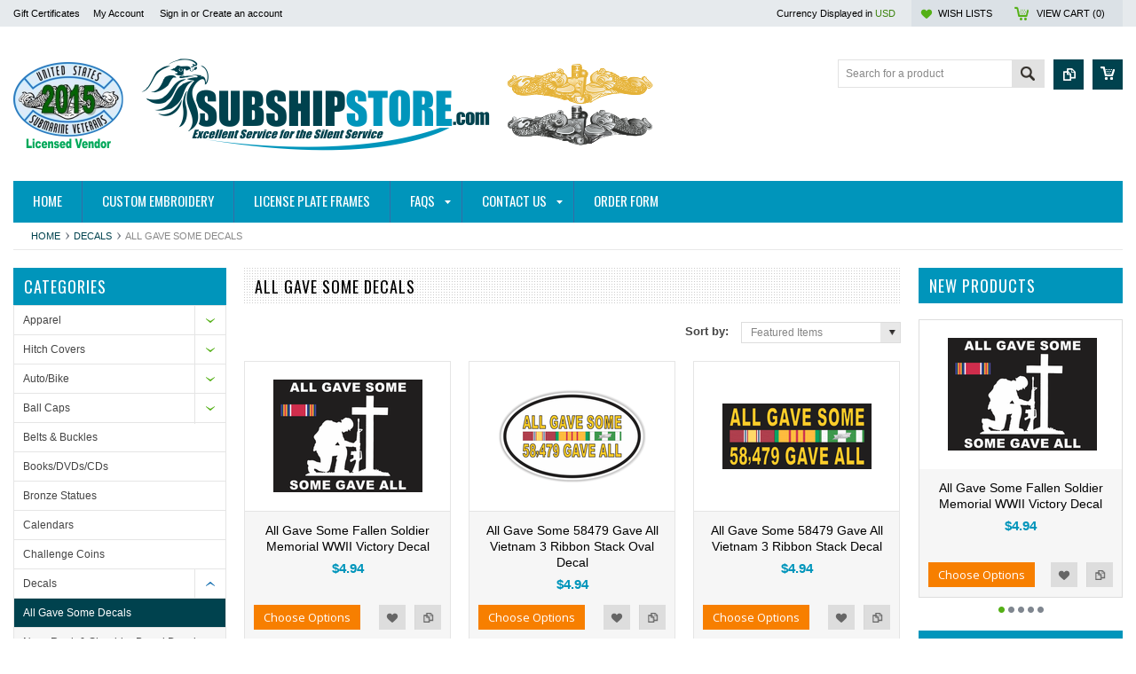

--- FILE ---
content_type: text/html; charset=UTF-8
request_url: https://www.subshipstore.com/all-gave-some-decals-1/
body_size: 9261
content:
<!DOCTYPE html PUBLIC "-//W3C//DTD XHTML 1.0 Transitional//EN" "http://www.w3.org/TR/xhtml1/DTD/xhtml1-transitional.dtd">
<html xmlns="http://www.w3.org/1999/xhtml">
    <head>
    <!--[if lt IE 7]> <html xml:lang="en" lang="en" class="no-js lt-ie9 lt-ie8 lt-ie7" lang="en"> <![endif]-->
    <!--[if IE 7]>    <html xml:lang="en" lang="en" class="no-js lt-ie9 lt-ie8" lang="en"> <![endif]-->
    <!--[if IE 8]>    <html xml:lang="en" lang="en" class="no-js lt-ie9" lang="en"> <![endif]-->
    <!--[if IE 9]>    <html xml:lang="en" lang="en" class="no-js ie9" lang="en"> <![endif]-->
    <!--[if gt IE 8]><!-->
    <html xml:lang="en" lang="en" class="no-js" lang="en">
        <!--<![endif]-->
        
        
        
        <title>Decals - All Gave Some Decals - Submarine Ship's Store</title>
        
        <meta http-equiv="Content-Type" content="text/html; charset=UTF-8" />
        <meta name="description" content="" />
        <meta name="keywords" content="" />
        
        <link rel='canonical' href='https://subshipstore.com/all-gave-some-decals-1/' />
        
        
        
        <meta http-equiv="Content-Script-Type" content="text/javascript" />
        <meta http-equiv="Content-Style-Type" content="text/css" />
        
        <!-- Mobile viewport optimized: h5bp.com/viewport -->
        <meta name="viewport" content="width=device-width, initial-scale=1, maximum-scale=1">
        <meta http-equiv="X-UA-Compatible" content="IE=edge,chrome=1">
        
        <link href='//fonts.googleapis.com/css?family=Oswald:400,300,700' rel='stylesheet' type='text/css'>
        <link href='//fonts.googleapis.com/css?family=Open+Sans:400,700,600,300' rel='stylesheet' type='text/css'>
        
        <link rel="shortcut icon" href="https://cdn2.bigcommerce.com/server3100/a04ed/product_images/Favicon.png?t=1443552424" />
        
        <!-- begin: js page tag -->
        <script language="javascript" type="text/javascript">//<![CDATA[
        (function(){
            // this happens before external dependencies (and dom ready) to reduce page flicker
            var node, i;
            for (i = window.document.childNodes.length; i--;) {
                node = window.document.childNodes[i];
                if (node.nodeName == 'HTML') {
                    node.className += ' javascript';
                }
            }
        })();
    //]]></script>
        <!-- end: js page tag -->
        <link href="https://cdn10.bigcommerce.com/r-cf8dc1a36e37ca22115036b22a6b2976a6384be1/themes/EWorld/Styles/uniform.default.css" media="all" type="text/css" rel="stylesheet" />
        <link href="https://cdn9.bigcommerce.com/r-50b4fa8997ce43839fb9457331bc39687cd8345a/themes/__master/Styles/styles.css" type="text/css" rel="stylesheet" /><link href="https://cdn1.bigcommerce.com/server3100/a04ed/templates/__custom/Styles/styles.css?t=1678210858" media="all" type="text/css" rel="stylesheet" />
<link href="https://cdn9.bigcommerce.com/r-cf8dc1a36e37ca22115036b22a6b2976a6384be1/themes/EWorld/Styles/iselector.css" media="all" type="text/css" rel="stylesheet" />
<link href="https://cdn1.bigcommerce.com/server3100/a04ed/templates/__custom/Styles/flexslider.css?t=1678210858" media="all" type="text/css" rel="stylesheet" />
<link href="https://cdn1.bigcommerce.com/server3100/a04ed/templates/__custom/Styles/slide-show.css?t=1678210858" media="all" type="text/css" rel="stylesheet" />
<link href="https://cdn1.bigcommerce.com/server3100/a04ed/templates/__custom/Styles/styles-slide-show.css?t=1678210858" media="all" type="text/css" rel="stylesheet" />
<link href="https://cdn9.bigcommerce.com/r-cf8dc1a36e37ca22115036b22a6b2976a6384be1/themes/EWorld/Styles/social.css" media="all" type="text/css" rel="stylesheet" />
<link href="https://cdn1.bigcommerce.com/server3100/a04ed/templates/__custom/Styles/white.css?t=1678210858" media="all" type="text/css" rel="stylesheet" />
<!--[if IE]><link href="https://cdn9.bigcommerce.com/r-cf8dc1a36e37ca22115036b22a6b2976a6384be1/themes/EWorld/Styles/ie.css" media="all" type="text/css" rel="stylesheet" /><![endif]-->
<link href="https://cdn1.bigcommerce.com/server3100/a04ed/templates/__custom/Styles/custom.css?t=1678210858" type="text/css" rel="stylesheet" /><link href="https://cdn9.bigcommerce.com/r-50b4fa8997ce43839fb9457331bc39687cd8345a/themes/__master/Styles/product.attributes.css" type="text/css" rel="stylesheet" /><link href="https://cdn9.bigcommerce.com/r-a600665897925f69928879c4f6d5563623604eec/javascript/jquery/themes/cupertino/ui.all.css" type="text/css" rel="stylesheet" /><link href="https://cdn9.bigcommerce.com/r-cf8dc1a36e37ca22115036b22a6b2976a6384be1/themes/EWorld/Styles/product.quickview.css" type="text/css" rel="stylesheet" /><link href="https://cdn9.bigcommerce.com/r-a600665897925f69928879c4f6d5563623604eec/javascript/superfish/css/store.css" type="text/css" rel="stylesheet" /><link type="text/css" rel="stylesheet" href="https://cdn9.bigcommerce.com/r-a600665897925f69928879c4f6d5563623604eec/javascript/jquery/plugins/imodal/imodal.css" />
        <!-- Include Media Css -->
        <link href="https://cdn10.bigcommerce.com/r-cf8dc1a36e37ca22115036b22a6b2976a6384be1/themes/EWorld/Styles/media.css" media="all" type="text/css" rel="stylesheet" />
        
        <!-- Tell the browsers about our RSS feeds -->
        <link rel="alternate" type="application/rss+xml" title="Popular Products (RSS 2.0)" href="https://www.subshipstore.com/rss.php?action=popularproducts&amp;type=rss" />
<link rel="alternate" type="application/atom+xml" title="Popular Products (Atom 0.3)" href="https://www.subshipstore.com/rss.php?action=popularproducts&amp;type=atom" />

        
        <!-- Include visitor tracking code (if any) -->
        
        
        
        
        
        
        <script type="text/javascript" src="https://ajax.googleapis.com/ajax/libs/jquery/1.7.2/jquery.min.js"></script>
        <script type="text/javascript" src="https://cdn10.bigcommerce.com/r-a600665897925f69928879c4f6d5563623604eec/javascript/menudrop.js?"></script>
        <script type="text/javascript" src="https://cdn10.bigcommerce.com/r-a600665897925f69928879c4f6d5563623604eec/javascript/iselector.js?"></script>
        <script type="text/javascript" src="https://cdn10.bigcommerce.com/r-a600665897925f69928879c4f6d5563623604eec/javascript/jquery/plugins/jquery.flexslider.js"></script>
        <script type="text/javascript" src="https://cdn10.bigcommerce.com/r-a600665897925f69928879c4f6d5563623604eec/javascript/jquery/plugins/jstree/jquery.jstree.js"></script>
        <script src="https://cdn10.bigcommerce.com/r-a600665897925f69928879c4f6d5563623604eec/javascript/viewport.js?"></script>
        
        <!-- Template bespoke js -->
        <script type="text/javascript" src="https://cdn10.bigcommerce.com/r-cf8dc1a36e37ca22115036b22a6b2976a6384be1/themes/EWorld/js/common.js"></script>
        <script type="text/javascript" src="https://cdn10.bigcommerce.com/r-cf8dc1a36e37ca22115036b22a6b2976a6384be1/themes/EWorld/js/jquery.autobox.js"></script>
        <script type="text/javascript" src="https://cdn10.bigcommerce.com/r-cf8dc1a36e37ca22115036b22a6b2976a6384be1/themes/EWorld/js/jquery.uniform.min.js"></script>
        <script type="text/javascript" src="https://cdn10.bigcommerce.com/r-cf8dc1a36e37ca22115036b22a6b2976a6384be1/themes/EWorld/js/init.js"></script>
        
        
        <script type="text/javascript" src="https://cdn10.bigcommerce.com/r-cf8dc1a36e37ca22115036b22a6b2976a6384be1/themes/EWorld/js/imagesLoaded.js"></script>
        
        <script type="text/javascript" src="https://cdn10.bigcommerce.com/r-cf8dc1a36e37ca22115036b22a6b2976a6384be1/themes/EWorld/js/jquery.cycle2.min.js"></script>
        <script type="text/javascript" src="https://cdn10.bigcommerce.com/r-cf8dc1a36e37ca22115036b22a6b2976a6384be1/themes/EWorld/js/site.js"></script>
        
        <script type="text/javascript">
            //<![CDATA[
    config.ShopPath = 'https://www.subshipstore.com';
    config.AppPath = ''; // BIG-8939: Deprecated, do not use.
    if(jQuery(window).width()>767)
    config.FastCart = 1;
else
config.FastCart = 0;

    var ThumbImageWidth = '168';
    var ThumbImageHeight = '168';
    //]]>
        </script>
        
<script type="text/javascript">
ShowImageZoomer = false;
$(document).ready(function() {
if(parseInt(jQuery(window).width())>767){
$(".QuickView").quickview({
buttonText: "Quick View",
buttonColor: "#f7f7f7",
gradientColor: "#dcdbdb",
textColor: "#000000"
});
}
});


</script>
<script type="text/javascript" src="https://cdn9.bigcommerce.com/r-a600665897925f69928879c4f6d5563623604eec/javascript/jquery/plugins/jqueryui/1.8.18/jquery-ui.min.js"></script>
<script type="text/javascript" src="https://cdn9.bigcommerce.com/r-a600665897925f69928879c4f6d5563623604eec/javascript/jquery/plugins/validate/jquery.validate.js"></script>
<script type="text/javascript" src="https://cdn9.bigcommerce.com/r-a600665897925f69928879c4f6d5563623604eec/javascript/product.functions.js"></script>
<script type="text/javascript" src="https://cdn9.bigcommerce.com/r-a600665897925f69928879c4f6d5563623604eec/javascript/product.attributes.js"></script>
<script type="text/javascript" src="https://cdn9.bigcommerce.com/r-a600665897925f69928879c4f6d5563623604eec/javascript/quickview.js"></script>
<script type="text/javascript" src="https://cdn9.bigcommerce.com/r-a600665897925f69928879c4f6d5563623604eec/javascript/quickview.initialise.js"></script><script type="text/javascript">
(function () {
    var xmlHttp = new XMLHttpRequest();

    xmlHttp.open('POST', 'https://bes.gcp.data.bigcommerce.com/nobot');
    xmlHttp.setRequestHeader('Content-Type', 'application/json');
    xmlHttp.send('{"store_id":"147041","timezone_offset":"-5","timestamp":"2026-01-22T11:52:45.69958600Z","visit_id":"cd6bcde1-13e2-43dd-97e3-5f8d40872ce7","channel_id":1}');
})();
</script>
<script type="text/javascript" src="https://cdn9.bigcommerce.com/r-a600665897925f69928879c4f6d5563623604eec/javascript/jquery/plugins/jquery.form.js"></script>
<script type="text/javascript" src="https://cdn9.bigcommerce.com/r-a600665897925f69928879c4f6d5563623604eec/javascript/jquery/plugins/imodal/imodal.js"></script>
<script type="text/javascript" src="https://checkout-sdk.bigcommerce.com/v1/loader.js" defer></script>
<script type="text/javascript">
var BCData = {};
</script>

        <script type="text/javascript" src="https://cdn9.bigcommerce.com/r-a600665897925f69928879c4f6d5563623604eec/javascript/quicksearch.js"></script>
        
    </head>
        

    <body class="CategoryPage">
        <div id="Container">
            <div id="AjaxLoading"><img src="https://cdn10.bigcommerce.com/r-cf8dc1a36e37ca22115036b22a6b2976a6384be1/themes/EWorld/images/ajax-loader.gif" alt="" />&nbsp; Loading... Please wait...</div>





<div id="TopMenu">
    <div class="Inner">
        <ul>
            <!--li><div class="phoneIcon">1-866-514-1517</div></li-->
            <li style="display:none" class="HeaderLiveChat">
                
            </li>
            <li><a href="https://www.subshipstore.com/giftcertificates.php">Gift Certificates</a></li>
            <li style="display:" class="First"><a href="https://www.subshipstore.com/account.php">My Account</a>&nbsp;</li>
            <li style="display:">
                <div class="accLink">
                    <a href='https://www.subshipstore.com/login.php' onclick=''>Sign in</a> or <a href='https://www.subshipstore.com/login.php?action=create_account' onclick=''>Create an account</a>
                </div>
            </li>
        </ul>
        <div class="FloatRight">
            <div class="currency-converter">
                <p>Currency Displayed in <span class="selCurr"></span></p>    
                <div class="Block Moveable Panel" id="SideCurrencySelector" style="display:none;"></div>
            </div><!-- currency-converter -->                
            <div style="display:" class="wishLink"><a href="https://www.subshipstore.com/wishlist.php">Wish Lists</a></div>
            <div style="display:" class="CartLink"><a href="https://www.subshipstore.com/cart.php">View Cart (<span class="item">0</span>) </a></div>
        </div>
        <div class="clear"></div>
    </div><!-- Inner -->
</div><!-- TopMenu -->    
<div class="mobileView">
    <div class="togglemenucover">
        <a href="javascript:void(0);" class="togglemenu" alt="Toggle Top Menu" title="Toggle Top Menu">Toggle Top Menu</a>
    </div>
</div>

<script>
    if(jQuery(window).width() > 767){                
           
            
        }
    else
    {
    jQuery(".togglemenu").click(function(){
    jQuery(".togglemenu").toggleClass("Active");
    jQuery("#TopMenu").slideToggle();
    });
    }       
    
</script>

    
<div id="Outer" class="compare">
    <div id="Header">
        <div id="Logo">
            <a href="https://www.subshipstore.com/"><img src="/product_images/subshipstore_eagle_with_dolphins_1443645120__44823.png" border="0" id="LogoImage" alt="Submarine Ship&#039;s Store" /></a>

        </div>
        <a href="#" id="quickcartview" title="View Cart"><img src="https://cdn10.bigcommerce.com/r-cf8dc1a36e37ca22115036b22a6b2976a6384be1/themes/EWorld/images/icon_cart.png" /></a>
        <a href="#" id="compareview" title="Compare Product"><img src="https://cdn10.bigcommerce.com/r-cf8dc1a36e37ca22115036b22a6b2976a6384be1/themes/EWorld/images/icon_compare.png" /></a>
        <div id="SearchForm">
    <form action="https://www.subshipstore.com/search.php" method="get" onsubmit="return check_small_search_form()">
        <label for="search_query">Search</label>
        <input type="text" name="search_query" id="search_query" class="Textbox autobox" value="Search for a product" />
        <button class="btn" type="submit"><span>Search</span></button>
    </form>
    
</div>            
            
    
            

<script type="text/javascript">
    var QuickSearchAlignment = 'right';
    var QuickSearchWidth = '260px';
    lang.EmptySmallSearch = "You forgot to enter some search keywords.";
</script>

        <div class="mobileView">
            <a href="javascript:void(0);" class="menuIcon ">Main Navigation</a>
        </div>
        <div class="clear"></div>
        <div id="HeaderLower" class="clearfix">
            <div class="Block" >
                <div class="Block Panel BlockContent" id="Menu">
                    <ul>
                        <li class=""><a href="https://www.subshipstore.com/"><span>Home</span></a></li>
                    </ul>
                </div>
            </div>
            <div class="PagesMenu Block" id="PagesMenu">
    <h2>Pages</h2>
    <div class="Panel BlockContent" id="Menu">
        <ul class="sf-menu">
            <li class="First"><a href="https://www.subshipstore.com/"><span>Home</span></a></li>
            <li class=" ">
    <a href="http://www.subshipstore.com/apparel/"><span>Custom Embroidery</span></a>
    
</li><li class=" ">
    <a href="http://www.subshipstore.com/license-plate-frames-2/"><span>License Plate Frames</span></a>
    
</li><li class="HasSubMenu ">
    <a href="https://subshipstore.com/faqs/"><span>FAQs</span></a>
    <ul>
	<li><a href="http://www.isausa.org/">International Submariners Association of The United States of America</a></li>
</ul>
</li><li class="HasSubMenu ">
    <a href="https://subshipstore.com/contact-us/"><span>Contact Us</span></a>
    <ul>
	<li><a href="https://subshipstore.com/welcome/">Welcome</a></li>
</ul>
</li><li class=" ">
    <a href="http://subshipstore.com/content/Order Form.pdf"><span>Order Form</span></a>
    
</li>
        </ul>
    </div>
</div>


        </div><!-- HeaderLower -->
    </div><!-- #Header -->
    <script>
        jQuery(document).ready(function(){
        if(jQuery(".Left #SideAccountMenu").length)jQuery("body").addClass("AccountPage");
        });
    </script>
    
            <div id="Wrapper">
                				<div class="Block Moveable Panel Breadcrumb" id="CategoryBreadcrumb" >
					<ul>
						<li><a href="https://www.subshipstore.com/">Home</a></li>
						<li><a href="https://subshipstore.com/decals/">Decals</a></li><li>All Gave Some Decals</li>
					</ul>
					
				</div>
                <div class="Content Widest" id="LayoutColumn2">
                    <div class="Left">
                                        <div class="CategoryList Block" id="SideCategoryList">
                    <h2>Categories</h2>
                    <div class="SideCategoryListFlyout BlockContent">
                        <ul class="sf-menu sf-vertical">
<li><a href="https://www.subshipstore.com/apparel/">Apparel</a><ul>
<li><a href="https://www.subshipstore.com/dad-caps/">Dad Caps</a></li>
<li><a href="https://www.subshipstore.com/fleece-vests/">Fleece Vests</a></li>
<li><a href="https://www.subshipstore.com/hoodies/">Hoodies</a></li>
<li><a href="https://www.subshipstore.com/navy-graphic-t-shirts/">Navy Graphic T-Shirts</a><ul>
<li><a href="https://www.subshipstore.com/navy-submarine-t-shirts/">Navy Submarine T-Shirts</a></li>
<li><a href="https://www.subshipstore.com/misc-graphic-t-shirts/">Misc. Graphic T-Shirts</a></li>

</ul>
</li>
<li><a href="https://www.subshipstore.com/quarter-zips/">Quarter-Zips</a></li>
<li><a href="https://www.subshipstore.com/sweatshirts-1/">Sweatshirts</a></li>
<li><a href="https://www.subshipstore.com/zippered-hoodies/">Zippered Hoodies</a></li>
<li><a href="https://www.subshipstore.com/embroidered-t-shirts/">Custom Embroidered T-Shirts</a></li>
<li><a href="https://www.subshipstore.com/custom-embroidered-golf-shirts/">Custom Embroidered Golf Shirts</a></li>
<li><a href="https://www.subshipstore.com/sweatshirts/">Custom Embroiderd Sweatshirts</a></li>
<li><a href="https://www.subshipstore.com/custom-embroidered-denim-shirts/">Custom Embroidered Denim Shirts</a></li>
<li><a href="https://www.subshipstore.com/custom-embroidered-jackets/">Custom Embroidered Jackets</a></li>
<li><a href="https://www.subshipstore.com/diesel-boats-forever/">Diesel Boats Forever!</a></li>
<li><a href="https://www.subshipstore.com/wwii-combat-patrol-pin/">WWII Patrol Pin Apparel</a></li>

</ul>
</li>
<li><a href="https://www.subshipstore.com/hitch-covers/">Hitch Covers</a><ul>
<li><a href="https://www.subshipstore.com/navy-1/">Navy</a></li>
<li><a href="https://www.subshipstore.com/patriotic-misc-1/">Patriotic &amp; Misc.</a></li>
<li><a href="https://www.subshipstore.com/proud-family-hitch-covers/">Proud Family Hitch Covers</a></li>
<li><a href="https://www.subshipstore.com/ranks-1/">Ranks</a></li>

</ul>
</li>
<li><a href="https://www.subshipstore.com/auto/">Auto/Bike</a><ul>
<li><a href="https://www.subshipstore.com/decals-1/">Decals</a><ul>
<li><a href="https://www.subshipstore.com/all-gave-some-decals/">All Gave Some Decals</a></li>
<li><a href="https://www.subshipstore.com/thin-line-decals-1/">Thin Line Decals</a></li>

</ul>
</li>
<li><a href="https://www.subshipstore.com/hitch-covers-1/">Hitch Covers</a><ul>
<li><a href="https://www.subshipstore.com/all-gave-some/">All Gave Some</a></li>
<li><a href="https://www.subshipstore.com/navy/">Navy</a></li>
<li><a href="https://www.subshipstore.com/patriotic-misc/">Patriotic &amp; Misc.</a></li>
<li><a href="https://www.subshipstore.com/proud-family-hitch-covers-1/">Proud Family Hitch Covers</a></li>
<li><a href="https://www.subshipstore.com/ranks/">Ranks</a></li>

</ul>
</li>
<li><a href="https://www.subshipstore.com/flags-1/">Flags</a></li>
<li><a href="https://www.subshipstore.com/license-plate-frames/">License Plate Frames</a><ul>
<li><a href="https://www.subshipstore.com/veteran-pride-frames/">Veteran/Pride Frames</a></li>
<li><a href="https://www.subshipstore.com/ss-submarine-frames/">SS Frames</a></li>
<li><a href="https://www.subshipstore.com/ssn-license-plate-frames/">SSN Submarine Frames</a></li>
<li><a href="https://www.subshipstore.com/ssbn-frames-1/">SSBN Frames</a></li>

</ul>
</li>
<li><a href="https://www.subshipstore.com/license-plates/">License Plates</a><ul>
<li><a href="https://www.subshipstore.com/all-gave-some-license-plates/">All Gave Some License Plates</a></li>

</ul>
</li>
<li><a href="https://www.subshipstore.com/spare-tire-covers/">spare tire covers</a></li>
<li><a href="https://www.subshipstore.com/travel-mugs/">Travel Mugs</a></li>
<li><a href="https://www.subshipstore.com/motorcycle/">Motorcycle</a></li>

</ul>
</li>
<li><a href="https://www.subshipstore.com/ball-caps/">Ball Caps</a><ul>
<li><a href="https://www.subshipstore.com/custom-embroidered-ball-caps/">Custom Embroidered Ball Caps</a></li>
<li><a href="https://www.subshipstore.com/navy-rates-split-design-embroidered-caps/">Navy Rates Split Design Embroidered Caps</a></li>
<li><a href="https://www.subshipstore.com/navy-split-design-embroidered-caps/">Navy Split Design Embroidered Caps</a></li>
<li><a href="https://www.subshipstore.com/operator-caps/">Operator Caps</a></li>
<li><a href="https://www.subshipstore.com/watch-caps/">Watch Caps</a></li>
<li><a href="https://www.subshipstore.com/emblematic-submarine-caps/">Emblematic Submarine Caps</a></li>
<li><a href="https://www.subshipstore.com/direct-embroidered-caps-1/">Direct Embroidered Caps</a></li>

</ul>
</li>
<li><a href="https://www.subshipstore.com/belts-buckles/">Belts &amp; Buckles</a></li>
<li><a href="https://www.subshipstore.com/books-and-dvds/">Books/DVDs/CDs</a></li>
<li><a href="https://www.subshipstore.com/bronze-statues/">Bronze Statues</a></li>
<li><a href="https://www.subshipstore.com/calendars/">Calendars</a></li>
<li><a href="https://www.subshipstore.com/challenge-coins/">Challenge Coins</a></li>
<li><a href="https://www.subshipstore.com/decals/">Decals</a><ul>
<li><a href="https://www.subshipstore.com/all-gave-some-decals-1/">All Gave Some Decals</a></li>
<li><a href="https://www.subshipstore.com/navy-rank-shoulder-board-decals/">Navy Rank &amp; Shoulder Board Decals</a></li>
<li><a href="https://www.subshipstore.com/submariner-pride-decals/">Submariner Pride Decals</a></li>
<li><a href="https://www.subshipstore.com/thin-line-decals/">Thin Line Decals</a></li>
<li><a href="https://www.subshipstore.com/proud-family-decals/">Proud Family Decals</a></li>

</ul>
</li>
<li><a href="https://www.subshipstore.com/display-cases/">Display Cases</a><ul>
<li><a href="https://www.subshipstore.com/challenge-coin-display-racks/">Coin Display Racks</a></li>
<li><a href="https://www.subshipstore.com/flag-display-cases/">Flag Display Cases</a></li>
<li><a href="https://www.subshipstore.com/medals-awards-display-cases/">Medals Awards Display Cases</a></li>

</ul>
</li>
<li><a href="https://www.subshipstore.com/golf-towel/">Golf Towels</a></li>
<li><a href="https://www.subshipstore.com/home-and-decor/">Home and Decor</a><ul>
<li><a href="https://www.subshipstore.com/art-prints-posters/">Art Prints &amp; Posters</a></li>
<li><a href="https://www.subshipstore.com/drink-coasters/">Drink Coasters</a></li>
<li><a href="https://www.subshipstore.com/drinkware/">Drinkware</a></li>
<li><a href="https://www.subshipstore.com/flags/">Flags</a></li>
<li><a href="https://www.subshipstore.com/mats/">Mats</a></li>
<li><a href="https://www.subshipstore.com/ornaments/">Ornaments</a></li>
<li><a href="https://www.subshipstore.com/plaques/">Plaques</a><ul>
<li><a href="https://www.subshipstore.com/insignia-plaques/">Insignia Plaques</a></li>

</ul>
</li>

</ul>
</li>
<li><a href="https://www.subshipstore.com/insignia-pins/">Insignia &amp; Pins</a><ul>
<li><a href="https://www.subshipstore.com/ribbon-holders/">Ribbon Holders</a></li>
<li><a href="https://www.subshipstore.com/cap-collar-devices/">Cap &amp; Collar Devices</a></li>
<li><a href="https://www.subshipstore.com/cloth-insignia/">Cloth Insignia</a></li>
<li><a href="https://www.subshipstore.com/lapel-pins/">Lapel Pins</a></li>
<li><a href="https://www.subshipstore.com/miniature-size/">Miniature Size</a></li>
<li><a href="https://www.subshipstore.com/regulation-size/">Regulation Size</a></li>
<li><a href="https://www.subshipstore.com/ribbon-lapel-pins/">Ribbon Lapel Pins</a></li>
<li><a href="https://www.subshipstore.com/subdued-insignia/">Subdued Insignia</a></li>
<li><a href="https://www.subshipstore.com/tie-clasps/">Tie Clasps</a></li>

</ul>
</li>
<li><a href="https://www.subshipstore.com/jewelry/">Jewelry</a><ul>
<li><a href="https://www.subshipstore.com/cuff-links/">Cuff Links</a></li>
<li><a href="https://www.subshipstore.com/pins/">Pins</a></li>
<li><a href="https://www.subshipstore.com/rings/">Rings</a></li>

</ul>
</li>
<li><a href="https://www.subshipstore.com/license-plate-frames-2/">License Plate Frames</a><ul>
<li><a href="https://www.subshipstore.com/pride-and-veteran-frames/">Pride/Veteran Frames</a></li>
<li><a href="https://www.subshipstore.com/ss-license-plate-frames-1/">SS Submarine Frames</a></li>
<li><a href="https://www.subshipstore.com/ssn-submarine-frames/">SSN Submarine Frames</a></li>
<li><a href="https://www.subshipstore.com/ssbn-frames/">SSBN Frames</a></li>

</ul>
</li>
<li><a href="https://www.subshipstore.com/patches/">Patches</a></li>
<li><a href="https://www.subshipstore.com/submarine-sweethearts/">Submarine Sweetheart&#039;s</a></li>
<li><a href="https://www.subshipstore.com/ussvi/">USSVI and Holland Club</a><ul>
<li><a href="https://www.subshipstore.com/holland-club/">Holland Club</a></li>

</ul>
</li>
<li><a href="https://www.subshipstore.com/closeouts-and-specials/">Closeouts and Specials</a></li>

</ul>

                        
                    </div>
                </div>
                
<script>
    jQuery("#SideCategoryList .category-list").addClass("treeview");
</script>
                        <div class="Block BrandList Moveable Panel" id="SideShopByBrand" style="display: ">
    <h2>Popular Brands</h2>
    <div class="BlockContent">
        <ul>
            	<li><a href="https://subshipstore.com/brands/MilitaryBest.html">MilitaryBest</a></li>	<li><a href="https://subshipstore.com/brands/Show-your-pride-with-this.html">Show your pride with this</a></li>	<li><a href="https://subshipstore.com/brands/EagleCrest.html">EagleCrest</a></li>	<li><a href="https://subshipstore.com/vanguard-industries/">Vanguard Industries</a></li>
            <li><a href="https://subshipstore.com/brands/"><strong>View All Brands</strong></a></li>
        </ul>
    </div>
</div>
                        <div class="Block Moveable Panel" id="SideCategoryShopByPrice" style="display:none;"></div>
                    </div>
                    <div class="Content ContentArea">
                        
                        
                        <div id="CategoryHeading" class="Block Moveable Panel">
    
    <h1 class="title">All Gave Some Decals</h1>
    
        
    
    
    
    <div class="clear"></div>    

    <div class="BlockContent">
        <div class="Block Moveable Panel" id="CategoryPagingTop" style="display:none;"></div>
        <div class=" SortBox">
	<form action="https://subshipstore.com/all-gave-some-decals-1/" method="get">
		
		Sort by:
		<select name="sort" id="sort" onchange="this.form.submit()">
			<option selected="selected" value="featured">Featured Items</option>
			<option  value="newest">Newest Items</option>
			<option  value="bestselling">Bestselling</option>
			<option  value="alphaasc">Alphabetical: A to Z</option>
			<option  value="alphadesc">Alphabetical: Z to A</option>
			<option  value="avgcustomerreview">Avg. Customer Review</option>
			<option  value="priceasc">Price: Low to High</option>
			<option  value="pricedesc">Price: High to Low</option>
		</select>
	</form>
</div>

    </div>
    <div class="clear"></div>    
    
    
    <div class="clear"></div>    
</div><!-- CategoryHeading -->                    


                        <div class="ContentWrapper">
                            <div class="Block CategoryContent Moveable Panel" id="CategoryContent">
    <script type="text/javascript">
        lang.CompareSelectMessage = 'Please choose at least 2 products to compare.';
        lang.PleaseSelectAProduct = 'Please select at least one product to add to your cart.';
        config.CompareLink = 'https://www.subshipstore.com/compare/';
    </script>
    
    
    <form name="frmCompare" id="frmCompare" action="https://www.subshipstore.com/compare/" method="get" onsubmit="return compareProducts(config.CompareLink)">
        
        <ul class="ProductList">
            <li class="Odd">
    <div class="ProductImage QuickView" data-product="2680" id="img_2680">
        <a href="https://subshipstore.com/all-gave-some-fallen-soldier-memorial-wwii-victory-decal/"><img src="https://cdn2.bigcommerce.com/server3100/a04ed/products/2680/images/5455/all-gave-some-fallen-soldier-memorial-wwii-victory-decal-dlbfv086-5__38985.1652262766.168.168.png?c=2" alt="All Gave Some  Fallen Soldier Memorial WWII Victory Decal" /></a>
    </div>
    <div class="ProductDetails">
        <strong><a href="https://subshipstore.com/all-gave-some-fallen-soldier-memorial-wwii-victory-decal/" id="link_2680">All Gave Some  Fallen Soldier Memorial WWII Victory Decal</a></strong>
        <em><span class="SalePrice">$4.94</span></em>
    </div>
    <div class="ProductPriceRating">
        <span class="Rating Rating0"><img src="https://cdn10.bigcommerce.com/r-cf8dc1a36e37ca22115036b22a6b2976a6384be1/themes/EWorld/images/IcoRating0.png" alt=""  style="display: none" /></span>
    </div>
    <div class="compare FloatRight"><a href="javascript:void(0)" onclick="addToCompare('2680');" title="Add to Compare">Add to Compare</a></div>
<div class="addtowishlist FloatRight"><a href="/wishlist.php?action=add&product_id=2680&variation_id=" title="Add to Wishlist">Add to Wishlist</a></div>    
    <div class="ProductActionAdd FloatLeft" style="display:;">
        <a href="https://subshipstore.com/all-gave-some-fallen-soldier-memorial-wwii-victory-decal/" class="Choose Options" title="Add to Cart">Choose Options</a>
    </div>
</li><li class="Even">
    <div class="ProductImage QuickView" data-product="2679" id="img_2679">
        <a href="https://subshipstore.com/all-gave-some-58479-gave-all-vietnam-3-ribbon-stack-oval-decal/"><img src="https://cdn2.bigcommerce.com/server3100/a04ed/products/2679/images/5454/all-gave-some-58479-gave-all-vietnam-3-ribbon-stack-oval-decal-18__62233.1652259192.168.168.png?c=2" alt="All Gave Some 58479 Gave All Vietnam 3 Ribbon Stack Oval Decal" /></a>
    </div>
    <div class="ProductDetails">
        <strong><a href="https://subshipstore.com/all-gave-some-58479-gave-all-vietnam-3-ribbon-stack-oval-decal/" id="link_2679">All Gave Some 58479 Gave All Vietnam 3 Ribbon Stack Oval Decal</a></strong>
        <em><span class="SalePrice">$4.94</span></em>
    </div>
    <div class="ProductPriceRating">
        <span class="Rating Rating0"><img src="https://cdn10.bigcommerce.com/r-cf8dc1a36e37ca22115036b22a6b2976a6384be1/themes/EWorld/images/IcoRating0.png" alt=""  style="display: none" /></span>
    </div>
    <div class="compare FloatRight"><a href="javascript:void(0)" onclick="addToCompare('2679');" title="Add to Compare">Add to Compare</a></div>
<div class="addtowishlist FloatRight"><a href="/wishlist.php?action=add&product_id=2679&variation_id=" title="Add to Wishlist">Add to Wishlist</a></div>    
    <div class="ProductActionAdd FloatLeft" style="display:;">
        <a href="https://subshipstore.com/all-gave-some-58479-gave-all-vietnam-3-ribbon-stack-oval-decal/" class="Choose Options" title="Add to Cart">Choose Options</a>
    </div>
</li><li class="Odd">
    <div class="ProductImage QuickView" data-product="2678" id="img_2678">
        <a href="https://subshipstore.com/all-gave-some-58479-gave-all-vietnam-3-ribbon-stack-decal/"><img src="https://cdn2.bigcommerce.com/server3100/a04ed/products/2678/images/5453/all-gave-some-58479-gave-all-vietnam-3-ribbon-stack-decal-18__60969.1652258873.168.168.png?c=2" alt="All Gave Some 58479 Gave All Vietnam 3 Ribbon Stack Decal" /></a>
    </div>
    <div class="ProductDetails">
        <strong><a href="https://subshipstore.com/all-gave-some-58479-gave-all-vietnam-3-ribbon-stack-decal/" id="link_2678">All Gave Some 58479 Gave All Vietnam 3 Ribbon Stack Decal</a></strong>
        <em><span class="SalePrice">$4.94</span></em>
    </div>
    <div class="ProductPriceRating">
        <span class="Rating Rating0"><img src="https://cdn10.bigcommerce.com/r-cf8dc1a36e37ca22115036b22a6b2976a6384be1/themes/EWorld/images/IcoRating0.png" alt=""  style="display: none" /></span>
    </div>
    <div class="compare FloatRight"><a href="javascript:void(0)" onclick="addToCompare('2678');" title="Add to Compare">Add to Compare</a></div>
<div class="addtowishlist FloatRight"><a href="/wishlist.php?action=add&product_id=2678&variation_id=" title="Add to Wishlist">Add to Wishlist</a></div>    
    <div class="ProductActionAdd FloatLeft" style="display:;">
        <a href="https://subshipstore.com/all-gave-some-58479-gave-all-vietnam-3-ribbon-stack-decal/" class="Choose Options" title="Add to Cart">Choose Options</a>
    </div>
</li><li class="Even">
    <div class="ProductImage QuickView" data-product="2677" id="img_2677">
        <a href="https://subshipstore.com/all-gave-some-58479-gave-all-decal/"><img src="https://cdn2.bigcommerce.com/server3100/a04ed/products/2677/images/5452/all-gave-some-58479-gave-all-decal-44__06409.1652258528.168.168.png?c=2" alt="All Gave Some 58479 Gave All Decal" /></a>
    </div>
    <div class="ProductDetails">
        <strong><a href="https://subshipstore.com/all-gave-some-58479-gave-all-decal/" id="link_2677">All Gave Some 58479 Gave All Decal</a></strong>
        <em><span class="SalePrice">$4.94</span></em>
    </div>
    <div class="ProductPriceRating">
        <span class="Rating Rating0"><img src="https://cdn10.bigcommerce.com/r-cf8dc1a36e37ca22115036b22a6b2976a6384be1/themes/EWorld/images/IcoRating0.png" alt=""  style="display: none" /></span>
    </div>
    <div class="compare FloatRight"><a href="javascript:void(0)" onclick="addToCompare('2677');" title="Add to Compare">Add to Compare</a></div>
<div class="addtowishlist FloatRight"><a href="/wishlist.php?action=add&product_id=2677&variation_id=" title="Add to Wishlist">Add to Wishlist</a></div>    
    <div class="ProductActionAdd FloatLeft" style="display:;">
        <a href="https://subshipstore.com/all-gave-some-58479-gave-all-decal/" class="Choose Options" title="Add to Cart">Choose Options</a>
    </div>
</li><li class="Odd">
    <div class="ProductImage QuickView" data-product="2676" id="img_2676">
        <a href="https://subshipstore.com/all-gave-some-some-gave-all-soldier-cross-decal/"><img src="https://cdn2.bigcommerce.com/server3100/a04ed/products/2676/images/5451/all-gave-some-some-gave-all-soldier-cross-decal-7__36716.1652263109.168.168.png?c=2" alt="All Gave Some Some Gave All Soldier Cross Decal" /></a>
    </div>
    <div class="ProductDetails">
        <strong><a href="https://subshipstore.com/all-gave-some-some-gave-all-soldier-cross-decal/" id="link_2676">All Gave Some Some Gave All Soldier Cross Decal</a></strong>
        <em><span class="SalePrice">$4.94</span></em>
    </div>
    <div class="ProductPriceRating">
        <span class="Rating Rating0"><img src="https://cdn10.bigcommerce.com/r-cf8dc1a36e37ca22115036b22a6b2976a6384be1/themes/EWorld/images/IcoRating0.png" alt=""  style="display: none" /></span>
    </div>
    <div class="compare FloatRight"><a href="javascript:void(0)" onclick="addToCompare('2676');" title="Add to Compare">Add to Compare</a></div>
<div class="addtowishlist FloatRight"><a href="/wishlist.php?action=add&product_id=2676&variation_id=" title="Add to Wishlist">Add to Wishlist</a></div>    
    <div class="ProductActionAdd FloatLeft" style="display:;">
        <a href="https://subshipstore.com/all-gave-some-some-gave-all-soldier-cross-decal/" class="Choose Options" title="Add to Cart">Choose Options</a>
    </div>
</li><li class="Even">
    <div class="ProductImage QuickView" data-product="2675" id="img_2675">
        <a href="https://subshipstore.com/all-gave-some-fallen-soldier-memorial-afghanistan-veteran-decal/"><img src="https://cdn2.bigcommerce.com/server3100/a04ed/products/2675/images/5450/all-gave-some-fallen-soldier-memorial-afghanistan-veteran-decal-7__65268.1652259559.168.168.png?c=2" alt="All Gave Some Fallen Soldier Memorial Afghanistan Veteran Decal" /></a>
    </div>
    <div class="ProductDetails">
        <strong><a href="https://subshipstore.com/all-gave-some-fallen-soldier-memorial-afghanistan-veteran-decal/" id="link_2675">All Gave Some Fallen Soldier Memorial Afghanistan Veteran Decal</a></strong>
        <em><span class="SalePrice">$4.94</span></em>
    </div>
    <div class="ProductPriceRating">
        <span class="Rating Rating0"><img src="https://cdn10.bigcommerce.com/r-cf8dc1a36e37ca22115036b22a6b2976a6384be1/themes/EWorld/images/IcoRating0.png" alt=""  style="display: none" /></span>
    </div>
    <div class="compare FloatRight"><a href="javascript:void(0)" onclick="addToCompare('2675');" title="Add to Compare">Add to Compare</a></div>
<div class="addtowishlist FloatRight"><a href="/wishlist.php?action=add&product_id=2675&variation_id=" title="Add to Wishlist">Add to Wishlist</a></div>    
    <div class="ProductActionAdd FloatLeft" style="display:;">
        <a href="https://subshipstore.com/all-gave-some-fallen-soldier-memorial-afghanistan-veteran-decal/" class="Choose Options" title="Add to Cart">Choose Options</a>
    </div>
</li><li class="Odd">
    <div class="ProductImage QuickView" data-product="2674" id="img_2674">
        <a href="https://subshipstore.com/all-gave-some-fallen-soldier-memorial-iraq-veteran-decal/"><img src="https://cdn2.bigcommerce.com/server3100/a04ed/products/2674/images/5449/all-gave-some-fallen-soldier-memorial-iraq-veteran-decal-7__47134.1652261012.168.168.png?c=2" alt="All Gave Some Fallen Soldier Memorial Iraq Veteran Decal" /></a>
    </div>
    <div class="ProductDetails">
        <strong><a href="https://subshipstore.com/all-gave-some-fallen-soldier-memorial-iraq-veteran-decal/" id="link_2674">All Gave Some Fallen Soldier Memorial Iraq Veteran Decal</a></strong>
        <em><span class="SalePrice">$4.94</span></em>
    </div>
    <div class="ProductPriceRating">
        <span class="Rating Rating0"><img src="https://cdn10.bigcommerce.com/r-cf8dc1a36e37ca22115036b22a6b2976a6384be1/themes/EWorld/images/IcoRating0.png" alt=""  style="display: none" /></span>
    </div>
    <div class="compare FloatRight"><a href="javascript:void(0)" onclick="addToCompare('2674');" title="Add to Compare">Add to Compare</a></div>
<div class="addtowishlist FloatRight"><a href="/wishlist.php?action=add&product_id=2674&variation_id=" title="Add to Wishlist">Add to Wishlist</a></div>    
    <div class="ProductActionAdd FloatLeft" style="display:;">
        <a href="https://subshipstore.com/all-gave-some-fallen-soldier-memorial-iraq-veteran-decal/" class="Choose Options" title="Add to Cart">Choose Options</a>
    </div>
</li><li class="Even">
    <div class="ProductImage QuickView" data-product="2673" id="img_2673">
        <a href="https://subshipstore.com/all-gave-some-fallen-soldier-memorial-desert-storm-veteran-decal/"><img src="https://cdn2.bigcommerce.com/server3100/a04ed/products/2673/images/5448/all-gave-some-fallen-soldier-memorial-desert-storm-veteran-decal-7__63952.1652260651.168.168.png?c=2" alt="All Gave Some Fallen Soldier Memorial Desert Storm Veteran Decal" /></a>
    </div>
    <div class="ProductDetails">
        <strong><a href="https://subshipstore.com/all-gave-some-fallen-soldier-memorial-desert-storm-veteran-decal/" id="link_2673">All Gave Some Fallen Soldier Memorial Desert Storm Veteran Decal</a></strong>
        <em><span class="SalePrice">$4.94</span></em>
    </div>
    <div class="ProductPriceRating">
        <span class="Rating Rating0"><img src="https://cdn10.bigcommerce.com/r-cf8dc1a36e37ca22115036b22a6b2976a6384be1/themes/EWorld/images/IcoRating0.png" alt=""  style="display: none" /></span>
    </div>
    <div class="compare FloatRight"><a href="javascript:void(0)" onclick="addToCompare('2673');" title="Add to Compare">Add to Compare</a></div>
<div class="addtowishlist FloatRight"><a href="/wishlist.php?action=add&product_id=2673&variation_id=" title="Add to Wishlist">Add to Wishlist</a></div>    
    <div class="ProductActionAdd FloatLeft" style="display:;">
        <a href="https://subshipstore.com/all-gave-some-fallen-soldier-memorial-desert-storm-veteran-decal/" class="Choose Options" title="Add to Cart">Choose Options</a>
    </div>
</li><li class="Odd">
    <div class="ProductImage QuickView" data-product="2672" id="img_2672">
        <a href="https://subshipstore.com/all-gave-some-fallen-soldier-memorial-korea-veteran-decal/"><img src="https://cdn2.bigcommerce.com/server3100/a04ed/products/2672/images/5447/all-gave-some-fallen-soldier-memorial-korea-veteran-decal-8__43617.1652261360.168.168.png?c=2" alt="All Gave Some Fallen Soldier Memorial Korea Veteran Decal" /></a>
    </div>
    <div class="ProductDetails">
        <strong><a href="https://subshipstore.com/all-gave-some-fallen-soldier-memorial-korea-veteran-decal/" id="link_2672">All Gave Some Fallen Soldier Memorial Korea Veteran Decal</a></strong>
        <em><span class="SalePrice">$4.94</span></em>
    </div>
    <div class="ProductPriceRating">
        <span class="Rating Rating0"><img src="https://cdn10.bigcommerce.com/r-cf8dc1a36e37ca22115036b22a6b2976a6384be1/themes/EWorld/images/IcoRating0.png" alt=""  style="display: none" /></span>
    </div>
    <div class="compare FloatRight"><a href="javascript:void(0)" onclick="addToCompare('2672');" title="Add to Compare">Add to Compare</a></div>
<div class="addtowishlist FloatRight"><a href="/wishlist.php?action=add&product_id=2672&variation_id=" title="Add to Wishlist">Add to Wishlist</a></div>    
    <div class="ProductActionAdd FloatLeft" style="display:;">
        <a href="https://subshipstore.com/all-gave-some-fallen-soldier-memorial-korea-veteran-decal/" class="Choose Options" title="Add to Cart">Choose Options</a>
    </div>
</li><li class="Even">
    <div class="ProductImage QuickView" data-product="2671" id="img_2671">
        <a href="https://subshipstore.com/all-gave-some-fallen-soldier-memorial-vietnam-veteran-decal/"><img src="https://cdn2.bigcommerce.com/server3100/a04ed/products/2671/images/5446/all-gave-some-fallen-soldier-memorial-vietnam-veteran-decal-6__20987.1652262110.168.168.png?c=2" alt="All Gave Some Fallen Soldier Memorial Vietnam Veteran Decal" /></a>
    </div>
    <div class="ProductDetails">
        <strong><a href="https://subshipstore.com/all-gave-some-fallen-soldier-memorial-vietnam-veteran-decal/" id="link_2671">All Gave Some Fallen Soldier Memorial Vietnam Veteran Decal</a></strong>
        <em><span class="SalePrice">$4.94</span></em>
    </div>
    <div class="ProductPriceRating">
        <span class="Rating Rating0"><img src="https://cdn10.bigcommerce.com/r-cf8dc1a36e37ca22115036b22a6b2976a6384be1/themes/EWorld/images/IcoRating0.png" alt=""  style="display: none" /></span>
    </div>
    <div class="compare FloatRight"><a href="javascript:void(0)" onclick="addToCompare('2671');" title="Add to Compare">Add to Compare</a></div>
<div class="addtowishlist FloatRight"><a href="/wishlist.php?action=add&product_id=2671&variation_id=" title="Add to Wishlist">Add to Wishlist</a></div>    
    <div class="ProductActionAdd FloatLeft" style="display:;">
        <a href="https://subshipstore.com/all-gave-some-fallen-soldier-memorial-vietnam-veteran-decal/" class="Choose Options" title="Add to Cart">Choose Options</a>
    </div>
</li><li class="Odd">
    <div class="ProductImage QuickView" data-product="2670" id="img_2670">
        <a href="https://subshipstore.com/all-gave-some-fallen-soldier-memorial-round-decal/"><img src="https://cdn2.bigcommerce.com/server3100/a04ed/products/2670/images/5445/all-gave-some-fallen-soldier-memorial-round-decal-14__93317.1652261721.168.168.png?c=2" alt="All Gave Some Fallen Soldier Memorial Round Decal" /></a>
    </div>
    <div class="ProductDetails">
        <strong><a href="https://subshipstore.com/all-gave-some-fallen-soldier-memorial-round-decal/" id="link_2670">All Gave Some Fallen Soldier Memorial Round Decal</a></strong>
        <em><span class="SalePrice">$4.94</span></em>
    </div>
    <div class="ProductPriceRating">
        <span class="Rating Rating0"><img src="https://cdn10.bigcommerce.com/r-cf8dc1a36e37ca22115036b22a6b2976a6384be1/themes/EWorld/images/IcoRating0.png" alt=""  style="display: none" /></span>
    </div>
    <div class="compare FloatRight"><a href="javascript:void(0)" onclick="addToCompare('2670');" title="Add to Compare">Add to Compare</a></div>
<div class="addtowishlist FloatRight"><a href="/wishlist.php?action=add&product_id=2670&variation_id=" title="Add to Wishlist">Add to Wishlist</a></div>    
    <div class="ProductActionAdd FloatLeft" style="display:;">
        <a href="https://subshipstore.com/all-gave-some-fallen-soldier-memorial-round-decal/" class="Choose Options" title="Add to Cart">Choose Options</a>
    </div>
</li><li class="Even">
    <div class="ProductImage QuickView" data-product="2669" id="img_2669">
        <a href="https://subshipstore.com/all-gave-some-fallen-soldier-memorial-black-oval-decal/"><img src="https://cdn2.bigcommerce.com/server3100/a04ed/products/2669/images/5444/all-gave-some-fallen-soldier-memorial-black-oval-decal-7__50300.1652259919.168.168.png?c=2" alt="All Gave Some Fallen Soldier Memorial Black Oval Decal" /></a>
    </div>
    <div class="ProductDetails">
        <strong><a href="https://subshipstore.com/all-gave-some-fallen-soldier-memorial-black-oval-decal/" id="link_2669">All Gave Some Fallen Soldier Memorial Black Oval Decal</a></strong>
        <em><span class="SalePrice">$4.94</span></em>
    </div>
    <div class="ProductPriceRating">
        <span class="Rating Rating0"><img src="https://cdn10.bigcommerce.com/r-cf8dc1a36e37ca22115036b22a6b2976a6384be1/themes/EWorld/images/IcoRating0.png" alt=""  style="display: none" /></span>
    </div>
    <div class="compare FloatRight"><a href="javascript:void(0)" onclick="addToCompare('2669');" title="Add to Compare">Add to Compare</a></div>
<div class="addtowishlist FloatRight"><a href="/wishlist.php?action=add&product_id=2669&variation_id=" title="Add to Wishlist">Add to Wishlist</a></div>    
    <div class="ProductActionAdd FloatLeft" style="display:;">
        <a href="https://subshipstore.com/all-gave-some-fallen-soldier-memorial-black-oval-decal/" class="Choose Options" title="Add to Cart">Choose Options</a>
    </div>
</li><li class="Odd">
    <div class="ProductImage QuickView" data-product="2668" id="img_2668">
        <a href="https://subshipstore.com/all-gave-some-fallen-soldier-memorial-white-oval-decal/"><img src="https://cdn2.bigcommerce.com/server3100/a04ed/products/2668/images/5443/all-gave-some-fallen-soldier-memorial-white-oval-decal-7__45704.1652262432.168.168.png?c=2" alt="All Gave Some Fallen Soldier Memorial White Oval Decal" /></a>
    </div>
    <div class="ProductDetails">
        <strong><a href="https://subshipstore.com/all-gave-some-fallen-soldier-memorial-white-oval-decal/" id="link_2668">All Gave Some Fallen Soldier Memorial White Oval Decal</a></strong>
        <em><span class="SalePrice">$4.94</span></em>
    </div>
    <div class="ProductPriceRating">
        <span class="Rating Rating0"><img src="https://cdn10.bigcommerce.com/r-cf8dc1a36e37ca22115036b22a6b2976a6384be1/themes/EWorld/images/IcoRating0.png" alt=""  style="display: none" /></span>
    </div>
    <div class="compare FloatRight"><a href="javascript:void(0)" onclick="addToCompare('2668');" title="Add to Compare">Add to Compare</a></div>
<div class="addtowishlist FloatRight"><a href="/wishlist.php?action=add&product_id=2668&variation_id=" title="Add to Wishlist">Add to Wishlist</a></div>    
    <div class="ProductActionAdd FloatLeft" style="display:;">
        <a href="https://subshipstore.com/all-gave-some-fallen-soldier-memorial-white-oval-decal/" class="Choose Options" title="Add to Cart">Choose Options</a>
    </div>
</li><li class="Even">
    <div class="ProductImage QuickView" data-product="2667" id="img_2667">
        <a href="https://subshipstore.com/all-gave-some-fallen-soldier-memorial-decal/"><img src="https://cdn2.bigcommerce.com/server3100/a04ed/products/2667/images/5442/all-gave-some-fallen-soldier-memorial-decal-6__36279.1652260291.168.168.png?c=2" alt="All Gave Some Fallen Soldier Memorial Decal" /></a>
    </div>
    <div class="ProductDetails">
        <strong><a href="https://subshipstore.com/all-gave-some-fallen-soldier-memorial-decal/" id="link_2667">All Gave Some Fallen Soldier Memorial Decal</a></strong>
        <em><span class="SalePrice">$4.94</span></em>
    </div>
    <div class="ProductPriceRating">
        <span class="Rating Rating0"><img src="https://cdn10.bigcommerce.com/r-cf8dc1a36e37ca22115036b22a6b2976a6384be1/themes/EWorld/images/IcoRating0.png" alt=""  style="display: none" /></span>
    </div>
    <div class="compare FloatRight"><a href="javascript:void(0)" onclick="addToCompare('2667');" title="Add to Compare">Add to Compare</a></div>
<div class="addtowishlist FloatRight"><a href="/wishlist.php?action=add&product_id=2667&variation_id=" title="Add to Wishlist">Add to Wishlist</a></div>    
    <div class="ProductActionAdd FloatLeft" style="display:;">
        <a href="https://subshipstore.com/all-gave-some-fallen-soldier-memorial-decal/" class="Choose Options" title="Add to Cart">Choose Options</a>
    </div>
</li>
        </ul>
        <div class="clear"></div>
                                <div class="CompareButton" style="display:">
                            
                            <input type="submit" class="btn" value="Compare Selected">
                        </div>
                        
                        
                    
    </form>
</div>
                        </div>
                        
                    </div>
                    <div class="Right">
                                        <div class="Block NewProducts Moveable Panel" id="SideCategoryNewProducts" style="display:">
                    <h2> New Products</h2>
                    <div class="BlockContent">
                        <ul class="cycle-slideshow ProductList"  data-cycle-fx="scrollHorz"
    data-cycle-pause-on-hover="true"
    data-cycle-speed="1000" data-cycle-slides="li"  data-cycle-pager=".new-products-pager" data-cycle-swipe=true data-cycle-auto-height=calc>
                            <li class="Odd">
    <div class="ProductImage QuickView" data-product="2680" id="img_2680">
        <a href="https://subshipstore.com/all-gave-some-fallen-soldier-memorial-wwii-victory-decal/"><img src="https://cdn2.bigcommerce.com/server3100/a04ed/products/2680/images/5455/all-gave-some-fallen-soldier-memorial-wwii-victory-decal-dlbfv086-5__38985.1652262766.168.168.png?c=2" alt="All Gave Some  Fallen Soldier Memorial WWII Victory Decal" /></a>
    </div>
    <div class="ProductDetails">
        <strong><a href="https://subshipstore.com/all-gave-some-fallen-soldier-memorial-wwii-victory-decal/" id="link_2680">All Gave Some  Fallen Soldier Memorial WWII Victory Decal</a></strong>
        <em><span class="SalePrice">$4.94</span></em>
    </div>
    <div class="ProductPriceRating">
        <span class="Rating Rating0"><img src="https://cdn10.bigcommerce.com/r-cf8dc1a36e37ca22115036b22a6b2976a6384be1/themes/EWorld/images/IcoRating0.png" alt=""  style="display: none" /></span>
    </div>
    <div class="compare FloatRight"><a href="javascript:void(0)" onclick="addToCompare('2680');" title="Add to Compare">Add to Compare</a></div>
<div class="addtowishlist FloatRight"><a href="/wishlist.php?action=add&product_id=2680&variation_id=" title="Add to Wishlist">Add to Wishlist</a></div>    
    <div class="ProductActionAdd FloatLeft" style="display:;">
        <a href="https://subshipstore.com/all-gave-some-fallen-soldier-memorial-wwii-victory-decal/" class="Choose Options" title="Add to Cart">Choose Options</a>
    </div>
</li><li class="Even">
    <div class="ProductImage QuickView" data-product="2679" id="img_2679">
        <a href="https://subshipstore.com/all-gave-some-58479-gave-all-vietnam-3-ribbon-stack-oval-decal/"><img src="https://cdn2.bigcommerce.com/server3100/a04ed/products/2679/images/5454/all-gave-some-58479-gave-all-vietnam-3-ribbon-stack-oval-decal-18__62233.1652259192.168.168.png?c=2" alt="All Gave Some 58479 Gave All Vietnam 3 Ribbon Stack Oval Decal" /></a>
    </div>
    <div class="ProductDetails">
        <strong><a href="https://subshipstore.com/all-gave-some-58479-gave-all-vietnam-3-ribbon-stack-oval-decal/" id="link_2679">All Gave Some 58479 Gave All Vietnam 3 Ribbon Stack Oval Decal</a></strong>
        <em><span class="SalePrice">$4.94</span></em>
    </div>
    <div class="ProductPriceRating">
        <span class="Rating Rating0"><img src="https://cdn10.bigcommerce.com/r-cf8dc1a36e37ca22115036b22a6b2976a6384be1/themes/EWorld/images/IcoRating0.png" alt=""  style="display: none" /></span>
    </div>
    <div class="compare FloatRight"><a href="javascript:void(0)" onclick="addToCompare('2679');" title="Add to Compare">Add to Compare</a></div>
<div class="addtowishlist FloatRight"><a href="/wishlist.php?action=add&product_id=2679&variation_id=" title="Add to Wishlist">Add to Wishlist</a></div>    
    <div class="ProductActionAdd FloatLeft" style="display:;">
        <a href="https://subshipstore.com/all-gave-some-58479-gave-all-vietnam-3-ribbon-stack-oval-decal/" class="Choose Options" title="Add to Cart">Choose Options</a>
    </div>
</li><li class="Odd">
    <div class="ProductImage QuickView" data-product="2678" id="img_2678">
        <a href="https://subshipstore.com/all-gave-some-58479-gave-all-vietnam-3-ribbon-stack-decal/"><img src="https://cdn2.bigcommerce.com/server3100/a04ed/products/2678/images/5453/all-gave-some-58479-gave-all-vietnam-3-ribbon-stack-decal-18__60969.1652258873.168.168.png?c=2" alt="All Gave Some 58479 Gave All Vietnam 3 Ribbon Stack Decal" /></a>
    </div>
    <div class="ProductDetails">
        <strong><a href="https://subshipstore.com/all-gave-some-58479-gave-all-vietnam-3-ribbon-stack-decal/" id="link_2678">All Gave Some 58479 Gave All Vietnam 3 Ribbon Stack Decal</a></strong>
        <em><span class="SalePrice">$4.94</span></em>
    </div>
    <div class="ProductPriceRating">
        <span class="Rating Rating0"><img src="https://cdn10.bigcommerce.com/r-cf8dc1a36e37ca22115036b22a6b2976a6384be1/themes/EWorld/images/IcoRating0.png" alt=""  style="display: none" /></span>
    </div>
    <div class="compare FloatRight"><a href="javascript:void(0)" onclick="addToCompare('2678');" title="Add to Compare">Add to Compare</a></div>
<div class="addtowishlist FloatRight"><a href="/wishlist.php?action=add&product_id=2678&variation_id=" title="Add to Wishlist">Add to Wishlist</a></div>    
    <div class="ProductActionAdd FloatLeft" style="display:;">
        <a href="https://subshipstore.com/all-gave-some-58479-gave-all-vietnam-3-ribbon-stack-decal/" class="Choose Options" title="Add to Cart">Choose Options</a>
    </div>
</li><li class="Even">
    <div class="ProductImage QuickView" data-product="2677" id="img_2677">
        <a href="https://subshipstore.com/all-gave-some-58479-gave-all-decal/"><img src="https://cdn2.bigcommerce.com/server3100/a04ed/products/2677/images/5452/all-gave-some-58479-gave-all-decal-44__06409.1652258528.168.168.png?c=2" alt="All Gave Some 58479 Gave All Decal" /></a>
    </div>
    <div class="ProductDetails">
        <strong><a href="https://subshipstore.com/all-gave-some-58479-gave-all-decal/" id="link_2677">All Gave Some 58479 Gave All Decal</a></strong>
        <em><span class="SalePrice">$4.94</span></em>
    </div>
    <div class="ProductPriceRating">
        <span class="Rating Rating0"><img src="https://cdn10.bigcommerce.com/r-cf8dc1a36e37ca22115036b22a6b2976a6384be1/themes/EWorld/images/IcoRating0.png" alt=""  style="display: none" /></span>
    </div>
    <div class="compare FloatRight"><a href="javascript:void(0)" onclick="addToCompare('2677');" title="Add to Compare">Add to Compare</a></div>
<div class="addtowishlist FloatRight"><a href="/wishlist.php?action=add&product_id=2677&variation_id=" title="Add to Wishlist">Add to Wishlist</a></div>    
    <div class="ProductActionAdd FloatLeft" style="display:;">
        <a href="https://subshipstore.com/all-gave-some-58479-gave-all-decal/" class="Choose Options" title="Add to Cart">Choose Options</a>
    </div>
</li><li class="Odd">
    <div class="ProductImage QuickView" data-product="2676" id="img_2676">
        <a href="https://subshipstore.com/all-gave-some-some-gave-all-soldier-cross-decal/"><img src="https://cdn2.bigcommerce.com/server3100/a04ed/products/2676/images/5451/all-gave-some-some-gave-all-soldier-cross-decal-7__36716.1652263109.168.168.png?c=2" alt="All Gave Some Some Gave All Soldier Cross Decal" /></a>
    </div>
    <div class="ProductDetails">
        <strong><a href="https://subshipstore.com/all-gave-some-some-gave-all-soldier-cross-decal/" id="link_2676">All Gave Some Some Gave All Soldier Cross Decal</a></strong>
        <em><span class="SalePrice">$4.94</span></em>
    </div>
    <div class="ProductPriceRating">
        <span class="Rating Rating0"><img src="https://cdn10.bigcommerce.com/r-cf8dc1a36e37ca22115036b22a6b2976a6384be1/themes/EWorld/images/IcoRating0.png" alt=""  style="display: none" /></span>
    </div>
    <div class="compare FloatRight"><a href="javascript:void(0)" onclick="addToCompare('2676');" title="Add to Compare">Add to Compare</a></div>
<div class="addtowishlist FloatRight"><a href="/wishlist.php?action=add&product_id=2676&variation_id=" title="Add to Wishlist">Add to Wishlist</a></div>    
    <div class="ProductActionAdd FloatLeft" style="display:;">
        <a href="https://subshipstore.com/all-gave-some-some-gave-all-soldier-cross-decal/" class="Choose Options" title="Add to Cart">Choose Options</a>
    </div>
</li>
                        </ul>
                        <div class="new-products-pager"></div>
                    </div>
                </div>
                                        <div class="Block TopSellers Moveable Panel" id="SideCategoryTopSellers" style="display:">
                    <h2>Current Top Sellers</h2>
                    <div class="BlockContent">
                        <ul class="cycle-slideshow ProductList"  data-cycle-fx="scrollHorz"
    data-cycle-pause-on-hover="true"
    data-cycle-speed="1000" data-cycle-slides="li"  data-cycle-pager=".topseller-products-pager" data-cycle-swipe=true data-cycle-auto-height=calc>
                            <li class="Odd">
    <div class="ProductImage QuickView" data-product="2670" id="img_2670">
        <a href="https://subshipstore.com/all-gave-some-fallen-soldier-memorial-round-decal/"><img src="https://cdn2.bigcommerce.com/server3100/a04ed/products/2670/images/5445/all-gave-some-fallen-soldier-memorial-round-decal-14__93317.1652261721.168.168.png?c=2" alt="All Gave Some Fallen Soldier Memorial Round Decal" /></a>
    </div>
    <div class="ProductDetails">
        <strong><a href="https://subshipstore.com/all-gave-some-fallen-soldier-memorial-round-decal/" id="link_2670">All Gave Some Fallen Soldier Memorial Round Decal</a></strong>
        <em><span class="SalePrice">$4.94</span></em>
    </div>
    <div class="ProductPriceRating">
        <span class="Rating Rating0"><img src="https://cdn10.bigcommerce.com/r-cf8dc1a36e37ca22115036b22a6b2976a6384be1/themes/EWorld/images/IcoRating0.png" alt=""  style="display: none" /></span>
    </div>
    <div class="compare FloatRight"><a href="javascript:void(0)" onclick="addToCompare('2670');" title="Add to Compare">Add to Compare</a></div>
    <div class="addtowishlist FloatRight"><a href="/wishlist.php?action=add&product_id=2670&variation_id=" title="Add to Wishlist">Add to Wishlist</a></div>    
    <div class="ProductActionAdd FloatLeft" style="display:;">
        <a href="https://subshipstore.com/all-gave-some-fallen-soldier-memorial-round-decal/" class="Choose Options" title="Add to Cart">Choose Options</a>
    </div>
</li>
<li class="Even">
    <div class="ProductImage QuickView" data-product="2677" id="img_2677">
        <a href="https://subshipstore.com/all-gave-some-58479-gave-all-decal/"><img src="https://cdn2.bigcommerce.com/server3100/a04ed/products/2677/images/5452/all-gave-some-58479-gave-all-decal-44__06409.1652258528.168.168.png?c=2" alt="All Gave Some 58479 Gave All Decal" /></a>
    </div>
    <div class="ProductDetails">
        <strong><a href="https://subshipstore.com/all-gave-some-58479-gave-all-decal/" id="link_2677">All Gave Some 58479 Gave All Decal</a></strong>
        <em><span class="SalePrice">$4.94</span></em>
    </div>
    <div class="ProductPriceRating">
        <span class="Rating Rating0"><img src="https://cdn10.bigcommerce.com/r-cf8dc1a36e37ca22115036b22a6b2976a6384be1/themes/EWorld/images/IcoRating0.png" alt=""  style="display: none" /></span>
    </div>
    <div class="compare FloatRight"><a href="javascript:void(0)" onclick="addToCompare('2677');" title="Add to Compare">Add to Compare</a></div>
    <div class="addtowishlist FloatRight"><a href="/wishlist.php?action=add&product_id=2677&variation_id=" title="Add to Wishlist">Add to Wishlist</a></div>    
    <div class="ProductActionAdd FloatLeft" style="display:;">
        <a href="https://subshipstore.com/all-gave-some-58479-gave-all-decal/" class="Choose Options" title="Add to Cart">Choose Options</a>
    </div>
</li>
                        </ul>
                        <div class="topseller-products-pager"></div>
                    </div>
                </div>


                        <div class="Block Moveable Panel" id="SideCategoryPopularProducts" style="display:none;"></div>
                        <div class="Block Moveable Panel" id="SideLiveChatServices" style="display:none;"></div>
                    </div>
                </div>
                <div class="clear"></div>
            </div>
            <div class="clear"></div>
<a href="javascript:void(0);" class="backtotop" alt="Scroll to Top" title="Scroll to Top">&nbsp;</a>
</div><!-- Outer -->
<div id="ContainerFooter">
    <div id="FooterUpper">
        <div class="Inner footerwrapper">
            <div class="Column first">
                <h2>Quick Links</h2>
                <div class="footerbox">
                    <div class="PagesMenu Block" id="PagesMenu">
    <h2>Pages</h2>
    <div class="Panel BlockContent" id="Menu">
        <ul class="sf-menu">
            <li class="First"><a href="https://www.subshipstore.com/"><span>Home</span></a></li>
            <li class=" ">
    <a href="http://www.subshipstore.com/apparel/"><span>Custom Embroidery</span></a>
    
</li><li class=" ">
    <a href="http://www.subshipstore.com/license-plate-frames-2/"><span>License Plate Frames</span></a>
    
</li><li class="HasSubMenu ">
    <a href="https://subshipstore.com/faqs/"><span>FAQs</span></a>
    <ul>
	<li><a href="http://www.isausa.org/">International Submariners Association of The United States of America</a></li>
</ul>
</li><li class="HasSubMenu ">
    <a href="https://subshipstore.com/contact-us/"><span>Contact Us</span></a>
    <ul>
	<li><a href="https://subshipstore.com/welcome/">Welcome</a></li>
</ul>
</li><li class=" ">
    <a href="http://subshipstore.com/content/Order Form.pdf"><span>Order Form</span></a>
    
</li>
        </ul>
    </div>
</div>


                </div>
            </div>
            <div class="Column second">
                <div class="Block Moveable Panel" id="HomeRecentBlogs" style="display:none;"></div>
            </div><!-- Column -->
            <div class="Column third">
                
<div class="Block NewsletterSubscription Moveable Panel" id="SideNewsletterBox">

    <h2>newsletter</h2>
    

    <div class="footerbox">
        <div class="BlockContent">
            <form action="https://www.subshipstore.com/subscribe.php" method="post" id="subscribe_form" name="subscribe_form">
                <div class="Clear">
                    <input type="hidden" name="action" value="subscribe" />
                    <label for="nl_first_name">Name</label>
                    <input type="text" class="Textbox" id="nl_first_name" name="nl_first_name" />
                </div>
                <div class="Clear">
                    <label for="nl_email">Email</label>
                    <input type="text" class="Textbox" id="nl_email" name="nl_email" />
                </div>
                <input type="submit" value="Submit" class="Button" />

            </form>
        </div>
    </div>
</div>
<script type="text/javascript">
// <!--
	$('#subscribe_form').submit(function() {
		if($('#nl_first_name').val() == '') {
			alert('You forgot to type in your first name.');
			$('#nl_first_name').focus();
			return false;
		}

		if($('#nl_email').val() == '') {
			alert('You forgot to type in your email address.');
			$('#nl_email').focus();
			return false;
		}

		if($('#nl_email').val().indexOf('@') == -1 || $('#nl_email').val().indexOf('.') == -1) {
			alert('Please enter a valid email address, such as john@example.com.');
			$('#nl_email').focus();
			$('#nl_email').select();
			return false;
		}

		// Set the action of the form to stop spammers
		$('#subscribe_form').append("<input type=\"hidden\" name=\"check\" value=\"1\" \/>");
		return true;

	});
// -->
</script>


            </div><!-- Column -->
            <div class="Column last">
                <div id="socnet">
    <h2>Follow us on</h2>
    <div class="footerbox">
        <a href="http://www.facebook.com/submarineship'sstore" target="_blank" class="icon icon-social icon-social-theme icon-facebook" title="Facebook">Facebook</a>

    </div>
</div>
            </div><!-- Column -->


            <div class="clear"></div>

            <p class="credit">Copyright 2026 <strong>Submarine Ship&#039;s Store</strong>. All Rights Reserved.<br style="display:none;"/> &nbsp;<a href="https://www.subshipstore.com/sitemap/"><span>Sitemap</span></a> |
                BigCommerce Premium Themes by <a href="http://www.psdcenter.com/bigcommerce-themes/" target="_blank">PSDCenter</a></p>
        </div>
    </div><!-- FooterUpper -->
</div><!-- ContainerFooter -->
<div class="clear"></div>


<p style="display: none" id="currencyPrices">
    All prices are in <span title='Default Currency'>USD</span>.

</p>
<div style="display: none;" id="QuickCartPanel">
    <div class="MobileView CloseMenu"> <a id="close_handler_menu" href="javascript:void(0)" onclick="jQuery('#quickcartview').click()" title="Close">Close</a> </div>
    <div class="clear"></div>
    
</div>
<div style="display: none;" id="ComparePanel">
    <div class="MobileView CloseMenu"> <a id="close_handler_menu" href="javascript:void(0)" onclick="jQuery('#compareview').click()" title="Close">Close</a> </div>
    <div class="clear"></div>
    <div class="comparisionBox" style="padding:0 10px 10px;">
        <h2>Selected For Comparision</h2><div class="BlockContent">
        <ul>

        </ul>
        <p class="Clear" style="padding-top:15px;">
            <a href="javascript:void(0)" onclick="compareNow();" class="CompareNowLink">Compare Now</a>
        </p>
        </div>
    </div>
</div>











<script type="text/javascript" src="https://cdn9.bigcommerce.com/r-a600665897925f69928879c4f6d5563623604eec/javascript/superfish/js/jquery.bgiframe.min.js"></script>
<script type="text/javascript" src="https://cdn9.bigcommerce.com/r-a600665897925f69928879c4f6d5563623604eec/javascript/superfish/js/superfish.js"></script>
<script type="text/javascript">
    $(function(){
        if (typeof $.fn.superfish == "function") {
            $("ul.sf-menu").superfish({
                delay: 3000,
                dropShadows: false,
                speed: "fast"
            })
            .find("ul")
            .bgIframe();
        }
    })
</script>
<script type="text/javascript" src="https://cdn9.bigcommerce.com/r-a600665897925f69928879c4f6d5563623604eec/javascript/visitor.js"></script>


<script type="text/javascript">
    $(document).ready(function() {
    // attach fast cart event to all 'add to cart' link
    $(".ProductActionAdd a[href*='cart.php?action=add']").click(function(event) {
    
    
    if(parseInt(jQuery(window).width())>767){
    fastCartAction($(this).attr('href'));
    }
    else
    window.location = $(this).attr('href');
    return false;
    });
    });
</script>



<script type="text/javascript">
    function _showFastCart(modalOptions) {
    modalOptions = $.extend({
    width: 820,
    closeTxt: true,
    onShow: function() {
    $("#fastCartSuggestive a[href*='cart.php?action=add']").unbind('click');

    var itemTxt = $('#fastCartNumItemsTxt').html().replace('items', '');
    var itemTotal = $('.fastCartSummaryBox .ProductPrice').html();


    if (itemTxt) {
    // update the view cart item count on top menu
    $('.CartLink span.item').html(itemTxt);
    $('.CartLink span.total').html(itemTotal);
    }
    setProductListHeights(null, '.fastCartContent');
    $('.fastCartContent .ProductList:not(.List) li').width(ThumbImageWidth);
    $('body').addClass('customfastCart');
    },
    onClose: function() {
    $('body').removeClass('customfastCart');
    if (window.location.href.match(config.ShopPath + '/cart.php')) {
    // reload if we are on the cart page
    $('#ModalContainer').remove();
    window.location = window.location.href
    } else {
    $('#ModalContainer').remove();
    }
    }
    }, modalOptions);

    $.iModal.close();
    $.iModal(modalOptions);
    }



    jQuery(".backtotop").click(function () {
    jQuery("html, body").animate({scrollTop: 0}, 1000);
    });
</script>

        </div>
        
        <script>
            if(jQuery("h1").html()==""){jQuery("h1").html("All Products")}
        </script>
        
    <script type="text/javascript" src="https://cdn9.bigcommerce.com/shared/js/csrf-protection-header-5eeddd5de78d98d146ef4fd71b2aedce4161903e.js"></script></body>
</html>


--- FILE ---
content_type: text/css;charset=UTF-8
request_url: https://cdn1.bigcommerce.com/server3100/a04ed/templates/__custom/Styles/slide-show.css?t=1678210858
body_size: 1978
content:
/* Context-independent */
.slide-show-render {
  font-family: 'Montserrat', sans-serif; }

.slide-show-render .slide-overlay {
  text-align: left; }

.slide-show-render h2 {
  text-transform: uppercase;
  font-weight: 300; }

.slide-show-render ol {
  margin: 0;
  padding: 0;
  display: block;
z-index:10;
}

.slide-show-render .slides li {
  list-style: none;
  width: 100%;
  margin: 0;
  padding: 0;
  display: block;
  float: left;
  position: relative;
  border-bottom: 4px solid black; }

.slide-show-render .slide-heading {
  line-height: 1em;
  margin-bottom: 20px; }

.slide-show-render .slide-text {
  margin-bottom: 20px;
  line-height: 1.3; }

.slide-show-render .slide-button {
  font-size: 1.5em;
  font-weight: 700;
  line-height: 1.3; }

.slide-show-render .slide-overlay-wrapper {
  position: relative; }

.slide-show-render .slide-button span {
  background: #312E29;
  border-radius: 0px; }

.slide-show-render .slide-overlay {
  position: absolute;
  color: #0095BB;
  z-index: 50;
  text-shadow: 1px 1px 2px #000; }

.slide-show-render .slides {
  position: relative;
  width: 100%;
  overflow: hidden; }

.slide-show-render .btn-prev {
  background-image: url("//cdn10.bigcommerce.com/r-cf8dc1a36e37ca22115036b22a6b2976a6384be1/themes/EWorld/images/hero_prev.gif"); }

.slide-show-render .btn-next {
  background-image: url("//cdn10.bigcommerce.com/r-cf8dc1a36e37ca22115036b22a6b2976a6384be1/themes/EWorld/images/hero_next.gif");
  right: 0; }

.slide-content {
  display: table-cell;
  vertical-align: middle;
  text-align: center; }

.slide-show-render-large .slide-overlay {
  width: 326.9px; }
.slide-show-render-large .slide-heading,
.slide-show-render-large .slide-text {
  margin-bottom: 28.02px;
  font-family: 'Montserrat'; }
.slide-show-render-large .slide-heading {
  font-size: 56.04px;
  line-height: 52px; }
.slide-show-render-large .slide-text {
  font-size: 20.548px;
  margin-bottom: 37.36px; }
.slide-show-render-large .slide-button {
  font-size: 14.944px; }
.slide-show-render-large .slide-button span {
  padding: 5.604px 13.076px; }
.slide-show-render-large .slide-overlay {
  top: 84.06px;
  left: 65.38px;
  width: 326.9px; }
.slide-show-render-large .slide-content {
  width: 915.32px;
}
.slide-show-render-large .slide-image {
  max-width: 915.32px;
 }

.slide-show-render-small .slide-overlay {
  width: 61.25px; }
.slide-show-render-small .slide-heading,
.slide-show-render-small .slide-text {
  margin-bottom: 5.25px;
  font-family: 'Montserrat'; }
.slide-show-render-small .slide-heading {
  font-size: 10.5px;
  line-height: 52px; }
.slide-show-render-small .slide-text {
  font-size: 3.85px;
  margin-bottom: 7px; }
.slide-show-render-small .slide-button {
  font-size: 2.8px; }
.slide-show-render-small .slide-button span {
  padding: 1.05px 2.45px; }
.slide-show-render-small .slide-overlay {
  top: 15.75px;
  left: 12.25px;
  width: 61.25px; }
.slide-show-render-small .slide-content {
  width: 171.5px;
  height: 78.75px; }
.slide-show-render-small .slide-image {
  max-width: 171.5px;
  max-height: 78.75px; }

.slide-show-render-full .slide-overlay {
  width: 350px; }
.slide-show-render-full .slide-heading,
.slide-show-render-full .slide-text {
  margin-bottom: 30px;
  font-family: 'Montserrat'; }
.slide-show-render-full .slide-heading {
  font-size: 60px;
  line-height: 52px; }
.slide-show-render-full .slide-text {
  font-size: 22px;
  margin-bottom: 40px; }
.slide-show-render-full .slide-button {
  font-size: 16px; }
.slide-show-render-full .slide-button span {
  padding: 6px 14px; }
.slide-show-render-full .slide-overlay {
  top: 90px;
  left: 70px;
  width: 350px; }
.slide-show-render-full .slide-content {
  width: 100%;
}
.slide-show-render-full .slide-image {
  max-width: 100%;
}

/*
* jQuery FlexSlider v2.0
* http://www.woothemes.com/flexslider/
*
* Copyright 2012 WooThemes
* Free to use under the GPLv2 license.
* http://www.gnu.org/licenses/gpl-2.0.html
*
* Contributing author: Tyler Smith (@mbmufffin)
*/
/* Browser Resets */
.flex-container a:active,
.flexslider a:active,
.flex-container a:focus,
.flexslider a:focus {
  outline: none; }

.slides,
.flex-control-nav,
.flex-direction-nav {
  margin: 0;
  padding: 0;
  list-style: none; }

/* FlexSlider Necessary Styles
*********************************/
.flexslider {
  margin: 0;
  padding: 0; border:1px solid #e5e5e5; }

.flexslider .slides > li {
  display: none;
  -webkit-backface-visibility: hidden; }

/* Hide the slides before the JS is loaded. Avoids image jumping */
.flexslider .slides img {
  width: 100%;
  display: block; }

.flex-pauseplay span {
  text-transform: capitalize; }

/* Clearfix for the .slides element */
.slides:after {
  content: ".";
  display: block;
  clear: both;
  visibility: hidden;
  line-height: 0;
  height: 0; }

html[xmlns] .slides {
  display: block; }

* html .slides {
  height: 1%; }

/* No JavaScript Fallback */
/* If you are not using another script, such as Modernizr, make sure you
* include js that eliminates this class on page load */
.no-js .slides > li:first-child {
  display: block; }

/* FlexSlider Default Theme
*********************************/
.flexslider {
  zoom: 1; }

.flex-viewport {
  max-height: 2000px;
  -webkit-transition: all 1s ease;
  -moz-transition: all 1s ease;
  transition: all 1s ease; }

.loading .flex-viewport {
  max-height: 300px; }

.flexslider .slides {
  zoom: 1; }

/* Direction Nav */
.flex-direction-nav {
  *height: 0; }

.flex-direction-nav a {
  width: 30px;
  height: 30px;
  margin: -20px 0 0;
  display: block;
  background: url(//cdn10.bigcommerce.com/r-cf8dc1a36e37ca22115036b22a6b2976a6384be1/themes/EWorld/images/white/bg_direction_nav.png) no-repeat 0 0;
  position: absolute;
  top: 50%;
  cursor: pointer;
  text-indent: -9999px;
  opacity: 0;
  -webkit-transition: all .3s ease; }

.flex-direction-nav .flex-next {
  background-position: 100% 0;
  right: -36px; }

.flex-direction-nav .flex-prev {
  left: -36px; }

.flexslider:hover .flex-next {
  opacity: 0.8;
  right: 5px; }

.flexslider:hover .flex-prev {
  opacity: 0.8;
  left: 5px; }

.flexslider:hover .flex-next:hover, .flexslider:hover .flex-prev:hover {
  opacity: 1; }

.flex-direction-nav .flex-disabled {
  opacity: .3!important;
  filter: alpha(opacity=30);
  cursor: default; }

/* Control Nav */
.flex-control-nav {
  width: 100%;
  position: absolute;
  bottom: -40px;
  text-align: center; }
z-index:2;

.flex-control-nav li {
  margin: 0 6px;
  display: inline-block;
  zoom: 1;
  *display: inline; }

.flex-control-paging li a {
  width: 11px;
  height: 11px;
  display: block;
  background: #666;
  background: rgba(0, 0, 0, 0.5);
  cursor: pointer;
  text-indent: -9999px;
  -webkit-border-radius: 20px;
  -moz-border-radius: 20px;
  -o-border-radius: 20px;
  border-radius: 20px;
  box-shadow: inset 0 0 3px rgba(0, 0, 0, 0.3); }

.flex-control-paging li a:hover {
  background: #333;
  background: rgba(0, 0, 0, 0.7); }

.flex-control-paging li a.flex-active {
  background: #000;
  background: rgba(0, 0, 0, 0.9);
  cursor: default; }

.flex-control-thumbs {
  margin: 5px 0 0;
  position: static;
  overflow: hidden; }

.flex-control-thumbs li {
  width: 25%;
  float: left;
  margin: 0; }

.flex-control-thumbs img {
  width: 100%;
  display: block;
  opacity: .7;
  cursor: pointer; }

.flex-control-thumbs img:hover {
  opacity: 1; }

.flex-control-thumbs .flex-active {
  opacity: 1;
  cursor: default; }

@media screen and (max-width: 860px) {
  .flex-direction-nav .flex-prev {
    opacity: 1;
    left: 0; }

  .flex-direction-nav .flex-next {
    opacity: 1;
    right: 0; } }


--- FILE ---
content_type: text/css;charset=UTF-8
request_url: https://cdn1.bigcommerce.com/server3100/a04ed/templates/__custom/Styles/custom.css?t=1678210858
body_size: 419
content:
.Content.BorderLeft {
padding-left: 50px;
border-left: solid #dedede 1px;    
}
.M40 {
margin-left: 40px;
margin-right: 40px;    
}
.M20 {
margin-left: 20px;
margin-right: 20px;    
}
.btn.next {
background-image: url(//cdn10.bigcommerce.com/r-cf8dc1a36e37ca22115036b22a6b2976a6384be1/themes/EWorld/images/white/btnNext.png) !important;
background-position: 12px 50% !important;
background-repeat: no-repeat !important;
padding-left: 33px;
margin-top: 0;
}
.btn.back {
background-image: url(//cdn10.bigcommerce.com/r-cf8dc1a36e37ca22115036b22a6b2976a6384be1/themes/EWorld/images/white/btnPrev.png) !important;
background-position: 12px 50% !important;
background-repeat: no-repeat !important;
padding-left: 33px;
margin-top: 0;
}
.ProductPage .ProductPriceWrap {
   margin: 32px 0 0;
    float: left;
    width: 33%;
    padding-left: 7%;
}
.ProductPage .ProductDetailsGrid.ProductDetailsGridabove {
    float: left;
    width: 54%;
}
.ProductDetailsGrid.ProductDetailsGridabove .DetailRow .Label {
    float: left;
}
.ProductPage .ProductAddToCart .productAttributeLabel {
    width: 42% !important;
    float: left !important;
    font-size: 12px;
}
.ProductPage .productAttributeValue .Field[type=text]{
	    width: 100% !important;
		margin-left: 2px;
}
.ProductPage .DetailRow.qty-col1 {
    float: left;
    width: 50%;
	border: none;
}
.ProductPage .DetailRow.qty-add{
	float: left;
    width: 100%;
}
.ProductPage .qty-add .Value.AddCartAction {
    float: left;
    width: 50%;
	margin-top: 10px;
}
.ProductPage .qty-add .Value.AddCartAction input.btn.WishListButton {
    margin-top: 20px;
}
.ProductPage .DetailRow.qty-col1 .Label {
    float: left;
    width: 32%;
}
.ProductPage .productAttributeList .productAttributeRow{
	float: left;
    width: 100%;
} 
.ProductPage .productAttributeList .productAttributeValue {
    float: left;
    width: 58%;
}
.ProductPage .AddThisButtonBox {
    width: 100%;
}
.ProductPage .productAttributeList .productAttributeValue select {
    width: 100%;
}
.ProductPage .productAttributeList .productAttributeValue div.selector{
	width: auto;
	max-width: 100%;
}
.ProductPage .DetailRow.Rating{
	margin: 0;
} 
.ProductPage .DetailRow.ProductSKU {
    padding-top: 0;
}
.ProductPage .productAddToCartRight{
	    margin-top: 10px;
		float: left;
}

/* Responsive */
@media(max-width:768px){
.ProductPage .productAddToCartRight {
    padding: 10px;
}
}
@media(max-width:480px){
body.ProductPage .DetailRow.qty-col1 .Label{
	    width: 38%;
}
body.ProductPage .ProductPriceWrap {
    margin: 35px 0 0;
}
.ProductPage .productAddToCartRight {
    padding: 5px;
}
}


--- FILE ---
content_type: text/css
request_url: https://cdn9.bigcommerce.com/r-a600665897925f69928879c4f6d5563623604eec/javascript/jquery/plugins/imodal/imodal.css
body_size: 180
content:
#ModalOverlay{background-color:#000}#ModalContainer{left:50%;top:15%}.modalClose{z-index:100000;cursor:pointer;display:block;position:absolute;height:20px;width:20px;right:10px;top:10px;background:url(close.gif) no-repeat}#ModalLoadingOverlay{background:#000;cursor:pointer}#ModalLoadingIndicator{width:100px;height:100px;margin-left:-50px;margin-top:-50px;background:url(loading.gif) no-repeat;position:fixed;top:50%;left:50%;z-index:30001}#ModalContentContainer{-webkit-box-shadow:0 0 30px 4px #777;-moz-box-shadow:0 0 30px 4px #777;box-shadow:0 0 30px 4px #777;border-radius:10px;-moz-border-radius:10px;-webkit-background-clip:padding-box}#ModalTitle,.ModalTitle{border-top-left-radius:10px;border-top-right-radius:10px;-moz-border-radius-topleft:10px;-moz-border-radius-topright:10px;background:#f2f4f7;color:#313131;font-size:110%;font-weight:700;padding:10px 14px;border:1px solid #606263;border-bottom-color:#b8b8b8;-webkit-background-clip:padding-box;text-align:left}#ModalContent,.ModalContent{border:1px solid #606263;border-top-width:0;background:#fff;margin:0;text-align:left;color:#444;padding:10px}#ModalContent a,.ModalContent a{color:#444}.ModalContentWithButtons #ModalContent,.ModalContentWithButtons .ModalContent{margin-bottom:0;border-bottom-width:0}#ModalButtonRow,.ModalButtonRow{border:1px solid #606263;border-top-color:#919394;background:#e7ebf0;border-bottom-left-radius:10px;border-bottom-right-radius:10px;-moz-border-radius-bottomleft:10px;-moz-border-radius-bottomright:10px;-webkit-background-clip:padding-box;text-align:right;padding:4px 8px;height:30px;line-height:30px}#ModalButtonRow input,.ModalButtonRow input{text-align:center}#ModalButtonRow input.Submit,#ModalButtonRow input.SubmitButton,.ModalButtonRow input.Submit,.ModalButtonRow input.SubmitButton{font-weight:700}